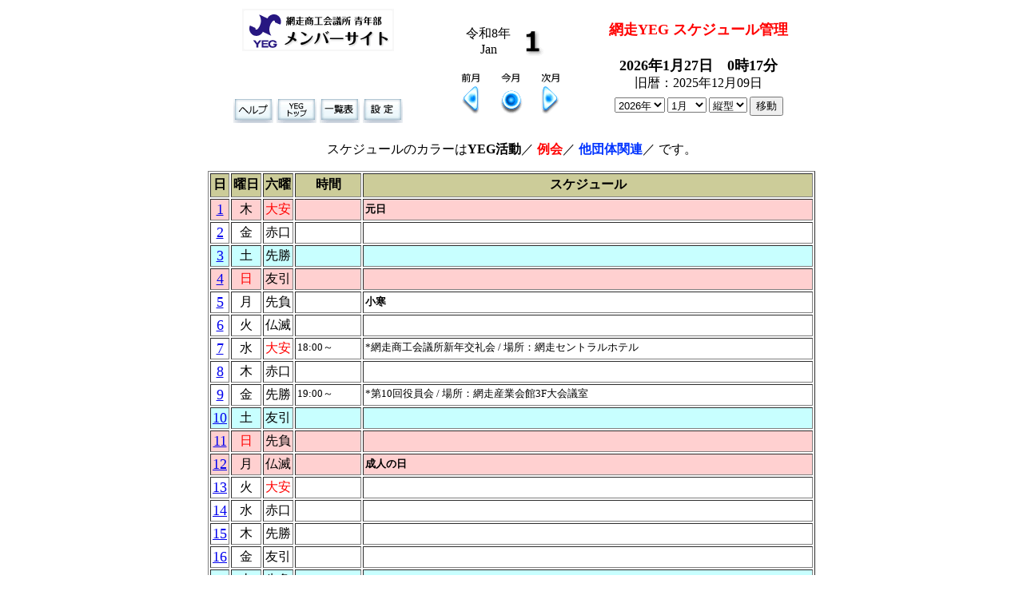

--- FILE ---
content_type: text/html
request_url: http://www.abashiri-yeg.jp/info/sc/webcal.cgi
body_size: 17929
content:

<HTML>
<HEAD>
<TITLE>2026.1 網走YEG スケジュール管理 </TITLE>
<META HTTP-EQUIV="Cache-Control" CONTENT="no-cache">
<META http-equiv="Content-type" content="text/html; charset=shift_jis">
</HEAD>
<BODY BGCOLOR="#FFFFFF"><FONT COLOR="#000000"><CENTER>
		<SCRIPT LANGUAGE="JavaScript">
		<!--
		function openhelp() {
			url = "./help/help_index.html";
			window.open(url, 'help', 'width=300,height=400,scrollbars=yes,resizable=yes');
		}
		function openimodeurl() {
			url = "./imode_url.html";
			window.open(url, 'help', 'width=550,height=150,scrollbars=yes,resizable=yes');
		}
		//-->
		</SCRIPT>
		<TABLE WIDTH = 760 BORDER=0 CELLSPACING=0 CELLPADDING=3>
<TR><TD BGCOLOR="#FFFFFF" ALIGN="CENTER" VALIGN="MIDDLE"><A HREF = "http://www.abashiri-yeg.jp/member/member.php"><IMG SRC="./images/webcal.gif" BORDER="0" ALT="title_img"></A></TD>
<TD ROWSPAN="3" BGCOLOR="#FFFFFF" align="center"><TABLE BORDER=0 CELLSPACING=0 CELLPADDING=6>
<TR><TD><font size=3 COLOR=#000000><CENTER>令和8年<BR>Jan</CENTER></font></TD><TD><IMG SRC="./images/m1.gif" BORDER="0" ALT="1" ALIGN=""><BR></TD></TR></TABLE>
　<A HREF = "webcal.cgi?form=2&year=2025&mon=12"><IMG SRC="./images/pre.gif" BORDER="0" ALT="先月"></A>
　<IMG SRC="./images/thismon.gif" BORDER="0" ALIGN="top" ALT="今月">　
<A HREF = "webcal.cgi?form=2&year=2026&mon=2"><IMG SRC="./images/next.gif" BORDER="0" ALT="来月"></A>
</TD><TD BGCOLOR="#FFFFFF" align="center"><B><FONT SIZE="+1" COLOR="#FF0000">網走YEG スケジュール管理</FONT></B>
</TD></TR>
<TR><TD BGCOLOR="#FFFFFF" ALIGN="CENTER"><FONT COLOR="#FFFFFF" SIZE="-1">アクセス:35115　</FONT></TD>
<TD BGCOLOR="#FFFFFF" align="center"><FONT SIZE = "4"><B>2026年1月27日　0時17分</B></FONT><BR>
旧暦：2025年12月09日</TD></TR>
<TR><TD BGCOLOR="#FFFFFF" ALIGN="CENTER"><A HREF = "javascript:openhelp();"><IMG SRC="./images/help.gif" BORDER="0" ALIGN="top" ALT="Help"></A>
<A HREF = http://www.abashiri-yeg.jp/><IMG SRC="./images/home.gif" BORDER="0" ALIGN="top" ALT="Home"></A>
<A HREF = "list.cgi?form=2&year=&mon="><IMG SRC="./images/list.gif" BORDER="0" ALIGN="top" ALT="スケジュール一覧"></A>
<A HREF = "webcal.cgi?action=customize&form=2"><IMG SRC="./images/custom.gif" BORDER="0" ALIGN="top" ALT="カスタマイズ"></A></TD><TD BGCOLOR="#FFFFFF" ALIGN="CENTER" VALIGN="TOP"><FONT SIZE="-1"><FORM ACTION="webcal.cgi?form=2" METHOD=GET><SELECT NAME=year><OPTION VALUE=2007>2007年
<OPTION VALUE=2008>2008年
<OPTION VALUE=2009>2009年
<OPTION VALUE=2010>2010年
<OPTION VALUE=2011>2011年
<OPTION VALUE=2012>2012年
<OPTION VALUE=2013>2013年
<OPTION VALUE=2014>2014年
<OPTION VALUE=2015>2015年
<OPTION VALUE=2016>2016年
<OPTION VALUE=2017>2017年
<OPTION VALUE=2018>2018年
<OPTION VALUE=2019>2019年
<OPTION VALUE=2020>2020年
<OPTION VALUE=2021>2021年
<OPTION VALUE=2022>2022年
<OPTION VALUE=2023>2023年
<OPTION VALUE=2024>2024年
<OPTION VALUE=2025>2025年
<OPTION VALUE=2026 SELECTED>2026年
<OPTION VALUE=2027>2027年
<OPTION VALUE=2028>2028年
<OPTION VALUE=2029>2029年
<OPTION VALUE=2030>2030年
</SELECT>
<SELECT NAME=mon>
<OPTION VALUE=1 SELECTED>1月<OPTION VALUE=2>2月<OPTION VALUE=3>3月<OPTION VALUE=4>4月<OPTION VALUE=5>5月<OPTION VALUE=6>6月<OPTION VALUE=7>7月<OPTION VALUE=8>8月<OPTION VALUE=9>9月<OPTION VALUE=10>10月<OPTION VALUE=11>11月<OPTION VALUE=12>12月</SELECT>
<SELECT NAME=form>
<OPTION VALUE=2 SELECTED>縦型
<OPTION VALUE=1>標準
</SELECT>
<INPUT TYPE=submit VALUE="移動"
><BR></FORM></FONT>
</TD></TR></TABLE>
<P><FONT COLOR="#000000" FACE="Verdana,ＭＳ Ｐゴシック">スケジュールのカラーは<B><FONT COLOR=#000000>YEG活動</FONT></B>／
<B><FONT COLOR=#FF0000>例会</FONT></B>／
<B><FONT COLOR=#0033FF>他団体関連</FONT></B>／
です。</FONT></P>
<TABLE BORDER=1 CELLPADDING=2 CELLSPACING=2 WIDTH=760>
<TR BGCOLOR=#CCCC99><TH ALIGN=center HEIGHT=30 nowrap>日</TH><TH ALIGN=center HEIGHT=30 nowrap>曜日</TH><TH ALIGN=center HEIGHT=30 nowrap>六曜</TH><TH ALIGN=center HEIGHT=30 nowrap>時間</TH><TH ALIGN=center WIDTH=800 HEIGHT=30>スケジュール</TH></TR><TR BGCOLOR="#FFD0D0">
<TD ALIGN=CENTER><A HREF="schedule.cgi?form=2&year=2026&mon=1&day=1"><FONT SIZE="+1" FACE="Verdana,ＭＳ Ｐゴシック">1</FONT></A><BR></TD>
<TD ALIGN=CENTER>木</TD>
<TD ALIGN=CENTER><font color="#FF0000">大安</font></TD>
<TD><FONT SIZE="-1" FACE="Verdana,ＭＳ Ｐゴシック">　<BR></FONT></TD><TD WIDTH = 800><FONT SIZE="-1" FACE="Verdana,ＭＳ Ｐゴシック"><B>元日</B></FONT><BR></TD></TR><TR BGCOLOR="#FFFFFF"><TD ALIGN=CENTER><A HREF="schedule.cgi?form=2&year=2026&mon=1&day=2"><FONT SIZE="+1" FACE="Verdana,ＭＳ Ｐゴシック">2</FONT></A><BR></TD>
<TD ALIGN=CENTER>金</TD>
<TD ALIGN=CENTER><font color="#000000">赤口</font></TD>
<TD><FONT SIZE="-1" FACE="Verdana,ＭＳ Ｐゴシック">　</FONT><BR></TD><TD WIDTH = 800><FONT SIZE="-1" FACE="Verdana,ＭＳ Ｐゴシック">　</FONT><BR></TD></TR><TR BGCOLOR="#C8FFFF"><TD ALIGN=CENTER><A HREF="schedule.cgi?form=2&year=2026&mon=1&day=3"><FONT SIZE="+1" FACE="Verdana,ＭＳ Ｐゴシック">3</FONT></A><BR></TD>
<TD ALIGN=CENTER>土</TD>
<TD ALIGN=CENTER><font color="#000000">先勝</font></TD>
<TD><FONT SIZE="-1" FACE="Verdana,ＭＳ Ｐゴシック">　</FONT><BR></TD><TD WIDTH = 800><FONT SIZE="-1" FACE="Verdana,ＭＳ Ｐゴシック">　</FONT><BR></TD></TR><TR BGCOLOR="#FFD0D0">
<TD ALIGN=CENTER><A HREF="schedule.cgi?form=2&year=2026&mon=1&day=4"><FONT SIZE="+1" FACE="Verdana,ＭＳ Ｐゴシック">4</FONT></A><BR></TD>
<TD ALIGN=CENTER><font color="#FF0000">日</font></TD>
<TD ALIGN=CENTER><font color="#000000">友引</font></TD>
<TD><FONT SIZE="-1" FACE="Verdana,ＭＳ Ｐゴシック">　</FONT><BR></TD><TD WIDTH = 800><FONT SIZE="-1" FACE="Verdana,ＭＳ Ｐゴシック">　</FONT><BR></TD></TR><TR BGCOLOR="#FFFFFF"><TD ALIGN=CENTER><A HREF="schedule.cgi?form=2&year=2026&mon=1&day=5"><FONT SIZE="+1" FACE="Verdana,ＭＳ Ｐゴシック">5</FONT></A><BR></TD>
<TD ALIGN=CENTER>月</TD>
<TD ALIGN=CENTER><font color="#000000">先負</font></TD>
<TD><FONT SIZE="-1" FACE="Verdana,ＭＳ Ｐゴシック">　</FONT><BR></TD><TD WIDTH = 800><FONT SIZE="-1" FACE="Verdana,ＭＳ Ｐゴシック"><B>小寒</B></FONT><BR></TD></TR><TR BGCOLOR="#FFFFFF"><TD ALIGN=CENTER><A HREF="schedule.cgi?form=2&year=2026&mon=1&day=6"><FONT SIZE="+1" FACE="Verdana,ＭＳ Ｐゴシック">6</FONT></A><BR></TD>
<TD ALIGN=CENTER>火</TD>
<TD ALIGN=CENTER><font color="#000000">仏滅</font></TD>
<TD><FONT SIZE="-1" FACE="Verdana,ＭＳ Ｐゴシック">　</FONT><BR></TD><TD WIDTH = 800><FONT SIZE="-1" FACE="Verdana,ＭＳ Ｐゴシック">　</FONT><BR></TD></TR><TR BGCOLOR="#FFFFFF"><TD ALIGN=CENTER><A HREF="schedule.cgi?form=2&year=2026&mon=1&day=7"><FONT SIZE="+1" FACE="Verdana,ＭＳ Ｐゴシック">7</FONT></A><BR></TD>
<TD ALIGN=CENTER>水</TD>
<TD ALIGN=CENTER><font color="#FF0000">大安</font></TD>
<TD VALIGN=top nowrap><FONT COLOR=#000000><FONT SIZE="-1" FACE="Verdana,ＭＳ Ｐゴシック">18:00～</FONT></FONT><FONT SIZE="-1" FACE="Verdana,ＭＳ Ｐゴシック"><BR></FONT>
</TD><TD VALIGN=top NOWRAP><FONT COLOR=#000000><FONT SIZE="-1" FACE="Verdana,ＭＳ Ｐゴシック">*網走商工会議所新年交礼会</FONT><FONT SIZE="-1" FACE="Verdana,ＭＳ Ｐゴシック"> / 場所：網走セントラルホテル</FONT></FONT><BR></TD></TR><TR BGCOLOR="#FFFFFF"><TD ALIGN=CENTER><A HREF="schedule.cgi?form=2&year=2026&mon=1&day=8"><FONT SIZE="+1" FACE="Verdana,ＭＳ Ｐゴシック">8</FONT></A><BR></TD>
<TD ALIGN=CENTER>木</TD>
<TD ALIGN=CENTER><font color="#000000">赤口</font></TD>
<TD><FONT SIZE="-1" FACE="Verdana,ＭＳ Ｐゴシック">　</FONT><BR></TD><TD WIDTH = 800><FONT SIZE="-1" FACE="Verdana,ＭＳ Ｐゴシック">　</FONT><BR></TD></TR><TR BGCOLOR="#FFFFFF"><TD ALIGN=CENTER><A HREF="schedule.cgi?form=2&year=2026&mon=1&day=9"><FONT SIZE="+1" FACE="Verdana,ＭＳ Ｐゴシック">9</FONT></A><BR></TD>
<TD ALIGN=CENTER>金</TD>
<TD ALIGN=CENTER><font color="#000000">先勝</font></TD>
<TD VALIGN=top nowrap><FONT COLOR=#000000><FONT SIZE="-1" FACE="Verdana,ＭＳ Ｐゴシック">19:00～</FONT></FONT><FONT SIZE="-1" FACE="Verdana,ＭＳ Ｐゴシック"><BR></FONT>
</TD><TD VALIGN=top NOWRAP><FONT COLOR=#000000><FONT SIZE="-1" FACE="Verdana,ＭＳ Ｐゴシック">*第10回役員会</FONT><FONT SIZE="-1" FACE="Verdana,ＭＳ Ｐゴシック"> / 場所：網走産業会館3F大会議室</FONT></FONT><BR></TD></TR><TR BGCOLOR="#C8FFFF"><TD ALIGN=CENTER><A HREF="schedule.cgi?form=2&year=2026&mon=1&day=10"><FONT SIZE="+1" FACE="Verdana,ＭＳ Ｐゴシック">10</FONT></A><BR></TD>
<TD ALIGN=CENTER>土</TD>
<TD ALIGN=CENTER><font color="#000000">友引</font></TD>
<TD><FONT SIZE="-1" FACE="Verdana,ＭＳ Ｐゴシック">　</FONT><BR></TD><TD WIDTH = 800><FONT SIZE="-1" FACE="Verdana,ＭＳ Ｐゴシック">　</FONT><BR></TD></TR><TR BGCOLOR="#FFD0D0">
<TD ALIGN=CENTER><A HREF="schedule.cgi?form=2&year=2026&mon=1&day=11"><FONT SIZE="+1" FACE="Verdana,ＭＳ Ｐゴシック">11</FONT></A><BR></TD>
<TD ALIGN=CENTER><font color="#FF0000">日</font></TD>
<TD ALIGN=CENTER><font color="#000000">先負</font></TD>
<TD><FONT SIZE="-1" FACE="Verdana,ＭＳ Ｐゴシック">　</FONT><BR></TD><TD WIDTH = 800><FONT SIZE="-1" FACE="Verdana,ＭＳ Ｐゴシック">　</FONT><BR></TD></TR><TR BGCOLOR="#FFD0D0">
<TD ALIGN=CENTER><A HREF="schedule.cgi?form=2&year=2026&mon=1&day=12"><FONT SIZE="+1" FACE="Verdana,ＭＳ Ｐゴシック">12</FONT></A><BR></TD>
<TD ALIGN=CENTER>月</TD>
<TD ALIGN=CENTER><font color="#000000">仏滅</font></TD>
<TD><FONT SIZE="-1" FACE="Verdana,ＭＳ Ｐゴシック">　<BR></FONT></TD><TD WIDTH = 800><FONT SIZE="-1" FACE="Verdana,ＭＳ Ｐゴシック"><B>成人の日</B></FONT><BR></TD></TR><TR BGCOLOR="#FFFFFF"><TD ALIGN=CENTER><A HREF="schedule.cgi?form=2&year=2026&mon=1&day=13"><FONT SIZE="+1" FACE="Verdana,ＭＳ Ｐゴシック">13</FONT></A><BR></TD>
<TD ALIGN=CENTER>火</TD>
<TD ALIGN=CENTER><font color="#FF0000">大安</font></TD>
<TD><FONT SIZE="-1" FACE="Verdana,ＭＳ Ｐゴシック">　</FONT><BR></TD><TD WIDTH = 800><FONT SIZE="-1" FACE="Verdana,ＭＳ Ｐゴシック">　</FONT><BR></TD></TR><TR BGCOLOR="#FFFFFF"><TD ALIGN=CENTER><A HREF="schedule.cgi?form=2&year=2026&mon=1&day=14"><FONT SIZE="+1" FACE="Verdana,ＭＳ Ｐゴシック">14</FONT></A><BR></TD>
<TD ALIGN=CENTER>水</TD>
<TD ALIGN=CENTER><font color="#000000">赤口</font></TD>
<TD><FONT SIZE="-1" FACE="Verdana,ＭＳ Ｐゴシック">　</FONT><BR></TD><TD WIDTH = 800><FONT SIZE="-1" FACE="Verdana,ＭＳ Ｐゴシック">　</FONT><BR></TD></TR><TR BGCOLOR="#FFFFFF"><TD ALIGN=CENTER><A HREF="schedule.cgi?form=2&year=2026&mon=1&day=15"><FONT SIZE="+1" FACE="Verdana,ＭＳ Ｐゴシック">15</FONT></A><BR></TD>
<TD ALIGN=CENTER>木</TD>
<TD ALIGN=CENTER><font color="#000000">先勝</font></TD>
<TD><FONT SIZE="-1" FACE="Verdana,ＭＳ Ｐゴシック">　</FONT><BR></TD><TD WIDTH = 800><FONT SIZE="-1" FACE="Verdana,ＭＳ Ｐゴシック">　</FONT><BR></TD></TR><TR BGCOLOR="#FFFFFF"><TD ALIGN=CENTER><A HREF="schedule.cgi?form=2&year=2026&mon=1&day=16"><FONT SIZE="+1" FACE="Verdana,ＭＳ Ｐゴシック">16</FONT></A><BR></TD>
<TD ALIGN=CENTER>金</TD>
<TD ALIGN=CENTER><font color="#000000">友引</font></TD>
<TD><FONT SIZE="-1" FACE="Verdana,ＭＳ Ｐゴシック">　</FONT><BR></TD><TD WIDTH = 800><FONT SIZE="-1" FACE="Verdana,ＭＳ Ｐゴシック">　</FONT><BR></TD></TR><TR BGCOLOR="#C8FFFF"><TD ALIGN=CENTER><A HREF="schedule.cgi?form=2&year=2026&mon=1&day=17"><FONT SIZE="+1" FACE="Verdana,ＭＳ Ｐゴシック">17</FONT></A><BR></TD>
<TD ALIGN=CENTER>土</TD>
<TD ALIGN=CENTER><font color="#000000">先負</font></TD>
<TD><FONT SIZE="-1" FACE="Verdana,ＭＳ Ｐゴシック">　</FONT><BR></TD><TD WIDTH = 800><FONT SIZE="-1" FACE="Verdana,ＭＳ Ｐゴシック">　</FONT><BR></TD></TR><TR BGCOLOR="#FFD0D0">
<TD ALIGN=CENTER><A HREF="schedule.cgi?form=2&year=2026&mon=1&day=18"><FONT SIZE="+1" FACE="Verdana,ＭＳ Ｐゴシック">18</FONT></A><BR></TD>
<TD ALIGN=CENTER><font color="#FF0000">日</font></TD>
<TD ALIGN=CENTER><font color="#000000">仏滅</font></TD>
<TD VALIGN=top nowrap><FONT COLOR=#000000><FONT SIZE="-1" FACE="Verdana,ＭＳ Ｐゴシック">13:00～</FONT><FONT SIZE="-1" FACE="Verdana,ＭＳ Ｐゴシック">18:00</FONT></FONT><FONT SIZE="-1" FACE="Verdana,ＭＳ Ｐゴシック"><BR></FONT>
</TD><TD VALIGN=top NOWRAP><FONT COLOR=#000000><FONT SIZE="-1" FACE="Verdana,ＭＳ Ｐゴシック">*新春麻雀大会</FONT><FONT SIZE="-1" FACE="Verdana,ＭＳ Ｐゴシック"> / 場所：ばにらびーんず</FONT></FONT><BR></TD></TR><TR BGCOLOR="#FFFFFF"><TD ALIGN=CENTER><A HREF="schedule.cgi?form=2&year=2026&mon=1&day=19"><FONT SIZE="+1" FACE="Verdana,ＭＳ Ｐゴシック">19</FONT></A><BR></TD>
<TD ALIGN=CENTER>月</TD>
<TD ALIGN=CENTER><font color="#000000">赤口</font></TD>
<TD><FONT SIZE="-1" FACE="Verdana,ＭＳ Ｐゴシック">　</FONT><BR></TD><TD WIDTH = 800><FONT SIZE="-1" FACE="Verdana,ＭＳ Ｐゴシック">　</FONT><BR></TD></TR><TR BGCOLOR="#FFFFFF"><TD ALIGN=CENTER><A HREF="schedule.cgi?form=2&year=2026&mon=1&day=20"><FONT SIZE="+1" FACE="Verdana,ＭＳ Ｐゴシック">20</FONT></A><BR></TD>
<TD ALIGN=CENTER>火</TD>
<TD ALIGN=CENTER><font color="#000000">先勝</font></TD>
<TD><FONT SIZE="-1" FACE="Verdana,ＭＳ Ｐゴシック">　</FONT><BR></TD><TD WIDTH = 800><FONT SIZE="-1" FACE="Verdana,ＭＳ Ｐゴシック"><B>大寒</B></FONT><BR></TD></TR><TR BGCOLOR="#FFFFFF"><TD ALIGN=CENTER><A HREF="schedule.cgi?form=2&year=2026&mon=1&day=21"><FONT SIZE="+1" FACE="Verdana,ＭＳ Ｐゴシック">21</FONT></A><BR></TD>
<TD ALIGN=CENTER>水</TD>
<TD ALIGN=CENTER><font color="#000000">友引</font></TD>
<TD><FONT SIZE="-1" FACE="Verdana,ＭＳ Ｐゴシック">　</FONT><BR></TD><TD WIDTH = 800><FONT SIZE="-1" FACE="Verdana,ＭＳ Ｐゴシック">　</FONT><BR></TD></TR><TR BGCOLOR="#FFFFFF"><TD ALIGN=CENTER><A HREF="schedule.cgi?form=2&year=2026&mon=1&day=22"><FONT SIZE="+1" FACE="Verdana,ＭＳ Ｐゴシック">22</FONT></A><BR></TD>
<TD ALIGN=CENTER>木</TD>
<TD ALIGN=CENTER><font color="#000000">先負</font></TD>
<TD VALIGN=top nowrap><FONT COLOR=#FF0000><FONT SIZE="-1" FACE="Verdana,ＭＳ Ｐゴシック">19:00～</FONT></FONT><FONT SIZE="-1" FACE="Verdana,ＭＳ Ｐゴシック"><BR></FONT>
</TD><TD VALIGN=top NOWRAP><FONT COLOR=#FF0000><FONT SIZE="-1" FACE="Verdana,ＭＳ Ｐゴシック">*1月例会『新年会２０２６ ～義理と人情～』</FONT><FONT SIZE="-1" FACE="Verdana,ＭＳ Ｐゴシック"> / 場所：和と海 晴ル～haru～（会場2F）</FONT></FONT><BR></TD></TR><TR BGCOLOR="#FFFFFF"><TD ALIGN=CENTER><A HREF="schedule.cgi?form=2&year=2026&mon=1&day=23"><FONT SIZE="+1" FACE="Verdana,ＭＳ Ｐゴシック">23</FONT></A><BR></TD>
<TD ALIGN=CENTER>金</TD>
<TD ALIGN=CENTER><font color="#000000">仏滅</font></TD>
<TD><FONT SIZE="-1" FACE="Verdana,ＭＳ Ｐゴシック">　</FONT><BR></TD><TD WIDTH = 800><FONT SIZE="-1" FACE="Verdana,ＭＳ Ｐゴシック">　</FONT><BR></TD></TR><TR BGCOLOR="#C8FFFF"><TD ALIGN=CENTER><A HREF="schedule.cgi?form=2&year=2026&mon=1&day=24"><FONT SIZE="+1" FACE="Verdana,ＭＳ Ｐゴシック">24</FONT></A><BR></TD>
<TD ALIGN=CENTER>土</TD>
<TD ALIGN=CENTER><font color="#FF0000">大安</font></TD>
<TD><FONT SIZE="-1" FACE="Verdana,ＭＳ Ｐゴシック">　</FONT><BR></TD><TD WIDTH = 800><FONT SIZE="-1" FACE="Verdana,ＭＳ Ｐゴシック">　</FONT><BR></TD></TR><TR BGCOLOR="#FFD0D0">
<TD ALIGN=CENTER><A HREF="schedule.cgi?form=2&year=2026&mon=1&day=25"><FONT SIZE="+1" FACE="Verdana,ＭＳ Ｐゴシック">25</FONT></A><BR></TD>
<TD ALIGN=CENTER><font color="#FF0000">日</font></TD>
<TD ALIGN=CENTER><font color="#000000">赤口</font></TD>
<TD><FONT SIZE="-1" FACE="Verdana,ＭＳ Ｐゴシック">　</FONT><BR></TD><TD WIDTH = 800><FONT SIZE="-1" FACE="Verdana,ＭＳ Ｐゴシック">　</FONT><BR></TD></TR><TR BGCOLOR="#FFFFFF"><TD ALIGN=CENTER><A HREF="schedule.cgi?form=2&year=2026&mon=1&day=26"><FONT SIZE="+1" FACE="Verdana,ＭＳ Ｐゴシック">26</FONT></A><BR></TD>
<TD ALIGN=CENTER>月</TD>
<TD ALIGN=CENTER><font color="#000000">先勝</font></TD>
<TD><FONT SIZE="-1" FACE="Verdana,ＭＳ Ｐゴシック">　</FONT><BR></TD><TD WIDTH = 800><FONT SIZE="-1" FACE="Verdana,ＭＳ Ｐゴシック">　</FONT><BR></TD></TR><TR BGCOLOR="#FFFFC8">
<TD ALIGN=CENTER><A HREF="schedule.cgi?form=2&year=2026&mon=1&day=27"><FONT SIZE="+1" FACE="Verdana,ＭＳ Ｐゴシック">27</FONT></A><BR></TD>
<TD ALIGN=CENTER>火</TD>
<TD ALIGN=CENTER><font color="#000000">友引</font></TD>
<TD><FONT SIZE="-1" FACE="Verdana,ＭＳ Ｐゴシック">　</FONT><BR></TD><TD WIDTH = 800><FONT SIZE="-1" FACE="Verdana,ＭＳ Ｐゴシック">　</FONT><BR></TD></TR><TR BGCOLOR="#FFFFFF"><TD ALIGN=CENTER><A HREF="schedule.cgi?form=2&year=2026&mon=1&day=28"><FONT SIZE="+1" FACE="Verdana,ＭＳ Ｐゴシック">28</FONT></A><BR></TD>
<TD ALIGN=CENTER>水</TD>
<TD ALIGN=CENTER><font color="#000000">先負</font></TD>
<TD VALIGN=top nowrap><FONT COLOR=#000000><FONT SIZE="-1" FACE="Verdana,ＭＳ Ｐゴシック">19:00～</FONT></FONT><FONT SIZE="-1" FACE="Verdana,ＭＳ Ｐゴシック"><BR></FONT>
</TD><TD VALIGN=top NOWRAP><FONT COLOR=#000000><FONT SIZE="-1" FACE="Verdana,ＭＳ Ｐゴシック">*第12回三役会</FONT><FONT SIZE="-1" FACE="Verdana,ＭＳ Ｐゴシック"> / 場所：北村鉄工所</FONT></FONT><BR></TD></TR><TR BGCOLOR="#FFFFFF"><TD ALIGN=CENTER><A HREF="schedule.cgi?form=2&year=2026&mon=1&day=29"><FONT SIZE="+1" FACE="Verdana,ＭＳ Ｐゴシック">29</FONT></A><BR></TD>
<TD ALIGN=CENTER>木</TD>
<TD ALIGN=CENTER><font color="#000000">仏滅</font></TD>
<TD><FONT SIZE="-1" FACE="Verdana,ＭＳ Ｐゴシック">　</FONT><BR></TD><TD WIDTH = 800><FONT SIZE="-1" FACE="Verdana,ＭＳ Ｐゴシック">　</FONT><BR></TD></TR><TR BGCOLOR="#FFFFFF"><TD ALIGN=CENTER><A HREF="schedule.cgi?form=2&year=2026&mon=1&day=30"><FONT SIZE="+1" FACE="Verdana,ＭＳ Ｐゴシック">30</FONT></A><BR></TD>
<TD ALIGN=CENTER>金</TD>
<TD ALIGN=CENTER><font color="#FF0000">大安</font></TD>
<TD><FONT SIZE="-1" FACE="Verdana,ＭＳ Ｐゴシック">　</FONT><BR></TD><TD WIDTH = 800><FONT SIZE="-1" FACE="Verdana,ＭＳ Ｐゴシック">　</FONT><BR></TD></TR><TR BGCOLOR="#C8FFFF"><TD ALIGN=CENTER><A HREF="schedule.cgi?form=2&year=2026&mon=1&day=31"><FONT SIZE="+1" FACE="Verdana,ＭＳ Ｐゴシック">31</FONT></A><BR></TD>
<TD ALIGN=CENTER>土</TD>
<TD ALIGN=CENTER><font color="#000000">赤口</font></TD>
<TD VALIGN=top nowrap><FONT SIZE="-1" FACE="Verdana,ＭＳ Ｐゴシック"><BR></FONT>
</TD><TD VALIGN=top NOWRAP><FONT COLOR=#000000><FONT SIZE="-1" FACE="Verdana,ＭＳ Ｐゴシック">*第7回代表役員会・第6回理事会</FONT><FONT SIZE="-1" FACE="Verdana,ＭＳ Ｐゴシック"> / 場所：小樽市</FONT></FONT><BR></TD></TR></TABLE><HR>網走商工会議所青年部 スケジュール管理</CENTER></BODY></HTML>